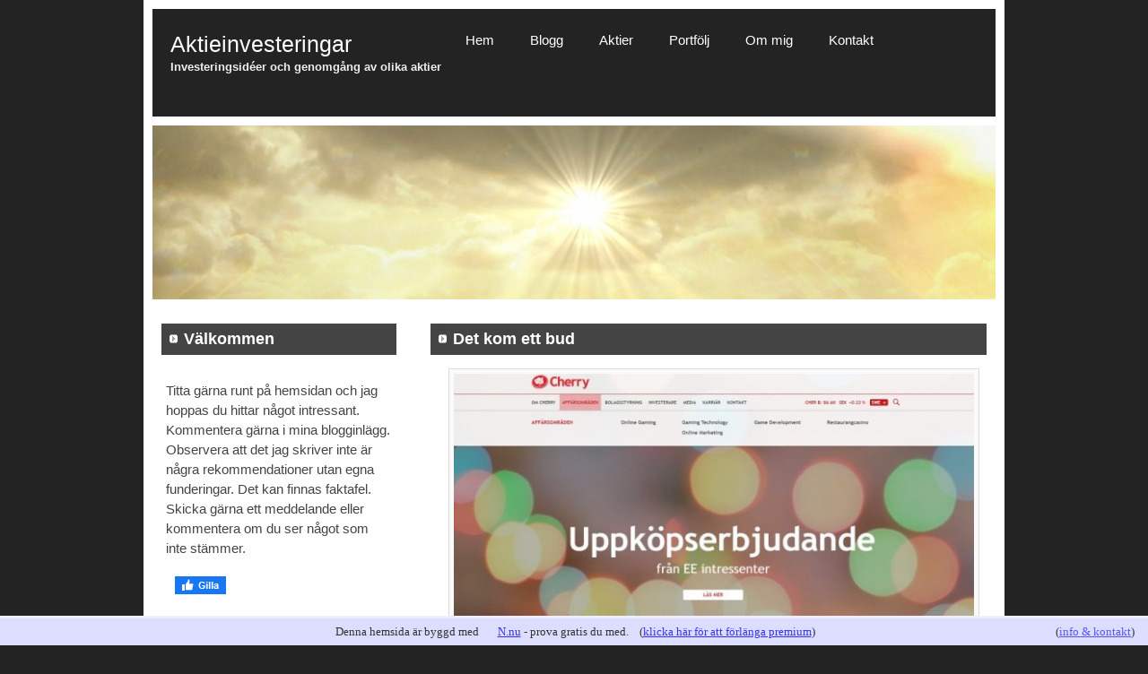

--- FILE ---
content_type: text/html; charset=utf-8
request_url: http://www.aktieinvesteringar.nu/det-kom-ett-bud
body_size: 7239
content:
<!DOCTYPE html>
<html>
<head>
	<title>Det kom ett bud | Aktieinvesteringar</title>
	
    <link rel="icon" href="https://images.staticjw.com/akt/2961/favicon.ico" sizes="any">
    <meta charset="utf-8">
    <meta property="fb:app_id" content="280052272008788">
    <meta name="generator" content="N.nu">
    <style>html {padding-bottom:40px;}</style>
    <link rel="canonical" href="http://www.aktieinvesteringar.nu/det-kom-ett-bud">

	<meta name="viewport" content="width=device-width, initial-scale=1">

<style>body{margin:0px;padding:0px;background:#242323;font:15px Arial,Helvetica,sans-serif;color:#444444;}h1{margin-top:0px;font-weight:normal;color:#FFFFFF;font-size:2.4em;}h2{font-size:1.8em;margin-bottom:-5px;}h3{font-size:1.4em;margin-bottom:-5px;}p,ol,ul{font-size:15px;line-height:22px;}a{color:#000000;}a:hover{text-decoration:none;color:#FF0000;}a img{border:none;}#wrapper{width:93%;max-width:940px;margin:0 auto;border:10px solid #FFFFFF;}#header{width:100%;height:120px;margin:0px auto;}#header a{text-decoration:none;color:#FFFFFF;}#header-img{max-width:100%;}#header-img img{max-width:100% !important;height:auto;}#logo{float:left;padding-left:20px;}#logo h3,h4#logo{margin:0px;line-height:normal;font-weight:normal;color:#FFFFFF;}#logo h3{padding:25px 0px 0px 0px;font-size:25px;}.site_description{color:#eee;margin-top:3px;}body{background:#242323 none repeat scroll 0 0;color:#444444;font:13px Arial,Helvetica,sans-serif;margin:0;padding:0;}#menu{float:right;margin-top:20px;background:#242323;width:65%;}#menu ul{margin:0px;padding:0px;list-style:none;line-height:normal;}#menu li{float:left;margin:0px;}#menu a{display:block;width:auto;padding:6px 20px;}#menu a:hover{text-decoration:underline;}#menu #active a{background:#404040;}#page{margin:0px auto;padding:10px 0px 0px 0px;background:#FFFFFF;}#content{float:right;margin-right:10px;width:66%;}.post{margin:24px 0px 30px 0px;}.post .title{margin:0px;background:#444444 url(https://staticjw.com/n/templates/professional/images/img02.jpg) no-repeat left 50%;padding:7px 25px;font-size:1.4em;font-weight:bold;}.post .entry{padding:0 20px;}#sidebar{float:left;width:30%;margin:0px;padding:0px;padding-bottom:20px;border-bottom:1px solid #ddd;}#sidebar-content{padding:0 10px;}#sidebar ul{padding:0px 0 5px 0;margin:0px;list-style:none;}#sidebar li{margin-left:20px;margin-right:20px;padding:10px 0 10px 15px;border-bottom:1px dashed #BDBDBD;background:url(https://staticjw.com/n/templates/professional/images/img04.jpg) no-repeat scroll 0 18px;}#sidebar h4{background:#444444 url(https://staticjw.com/n/templates/professional/images/img02.jpg) no-repeat left 50%;padding:7px 25px;font-size:1.4em;color:#fff;}#sidebar a{text-decoration:none;}#sidebar p{padding:5px;}#sidebar a:hover{text-decoration:underline;}#footer{clear:both;width:100%;height:50px;margin:0px auto 30px auto;color:#FFFFFF;}#footer p{margin:0px;padding:19px 0px 0px 0px;text-align:center;line-height:normal;font-size:12px;}#footer a{color:#FFF;}.entry img{background:#fafafa;border:1px solid #dcdcdc;padding:5px;max-width:100% !important;height:auto;}img.float-right{margin:5px 0px 10px 10px;}img.float-left{margin:5px 10px 10px 0px;}fieldset#contact-form{margin:20px 0px 20px 10px;padding:10px;color:#000;width:315px;background:#eee;border:1px solid #999;}fieldset#contact-form label{font-size:12px;}fieldset#contact-form input{height:20px;font-size:15px;margin-bottom:15px;padding:3px;width:75%;}fieldset#contact-form textarea{font-size:15px;margin-bottom:15px;width:97%;padding:3px;}fieldset#contact-form #contact-button{font-size:14px;height:30px;margin-left:0px;width:55%;}input:focus,textarea:focus{background:#fff;border:1px solid #555;}hr{margin:30px 10px;border:1px solid #333;}#content li{margin-bottom:7px;}blockquote{font-style:italic;}@media (max-width:900px){#menu{width:100%;}}@media (max-width:767px){#content{float:none;width:96%;margin-left:10px;margin-right:10px;}#sidebar{float:none;width:99%;}#page{padding:50px 0 0;}}@media (max-width:700px){#header{height:127px;}#page{padding:2px 0 0;}}@media (max-width:480px){.entry ul{padding:0 20px;}#sidebar h4{font-size:1.1em;margin:10px auto 5px;}#sidebar li{margin-left:10px;margin-right:10px;}.post .title{font-size:1.2em;}.post h2{font-size:1.3em;margin-bottom:-5px;}.post h3{font-size:1.2em;margin-bottom:-5px;}blockquote{font-style:italic;margin:0 10px;}#page img{float:none !important;clear:both;}#page{width:100%;}#header{height:147px;}fieldset#contact-form{width:90%;}.entry img{border:medium none;height:auto;padding:0;}.post{margin:0;}#content{float:none;margin-left:0;margin-right:0;width:100%;}}@media (max-width:375px){#header{height:180px;}#logo{padding-left:10px;}.blog-post h2.blog-title{font-size:20px;line-height:22px;}}</style>
</head>
<body>
<style>.nav-collapse{clip:rect(0 0 0 0);max-height:0;position:absolute;display:block;overflow:hidden;zoom:1;}.nav-collapse.opened{max-height:9999px;}.nav-toggle{-webkit-tap-highlight-color:rgba(0,0,0,0);-webkit-touch-callout:none;-webkit-user-select:none;-moz-user-select:none;-ms-user-select:none;-o-user-select:none;user-select:none;width:60px;height:36px;z-index:999999;position:absolute;right:15px;top:4px;overflow:hidden;display:block;background:#fff url(https://images.staticjw.com/jim/5063/hamburger-dark.png) no-repeat 50% 44%;}@media screen and (min-width: 700px) {.nav-collapse{position:relative;}.nav-collapse.closed{max-height:none;}.nav-toggle{display:none !important;}}@media (min-width: 700px) {ul#responsive-nav{display:none;}}@media (max-width: 700px){img {max-width:100%;height:auto;}#logo-image{max-width:90%;}.nav-collapse{margin-bottom:30px;margin-top:-45px;min-height:15px;}ul#nav{display:none;}ul#responsive-nav{width:100%;background-color:#000;margin:0;padding:0 0 10px;display:block;list-style:none;}ul#responsive-nav a{background:none;box-shadow:none;font-size:13px;text-decoration:none;color:#eee;display:block;padding:10px 0 5px 15px;text-transform:uppercase;font-family:arial;text-align:left;}ul#responsive-nav #active a {font-weight:bold;}ul#responsive-nav li{width:100%;line-height:25px;display:block;padding:0;border-top:1px solid #333;margin:0 !important;}ul#responsive-nav li:hover{background-color:#111;}body{margin-top:45px;background-color:#000;background-image:none;}}</style>

<div class="nav-collapse">
<ul id="responsive-nav">
    <li><a href="/">Hem</a></li>
    <li><a href="/blogg">Blogg</a></li>
    <li><a href="/aktier">Aktier</a></li>
    <li><a href="/portfolj">Portfölj</a></li>
    <li><a href="/om-mig">Om mig</a></li>
    <li><a href="/kontakt">Kontakt</a></li>
</ul>
</div>



<div id="wrapper">
<div id="header">
	<div id="logo">
		<h3 class="site_title">Aktieinvesteringar</h3>
		<h4 class="site_description">Investeringsidéer och genomgång av olika aktier</h4>
	</div>
	<div id="menu">
		
<ul id="nav">
    <li><a href="/">Hem</a></li>
    <li><a href="/blogg">Blogg</a></li>
    <li><a href="/aktier">Aktier</a></li>
    <li><a href="/portfolj">Portfölj</a></li>
    <li><a href="/om-mig">Om mig</a></li>
    <li><a href="/kontakt">Kontakt</a></li>
</ul>
	</div>
</div>
<div id="page">
	<div id="header-img"><img src="https://images.staticjw.com/akt/2545/header.jpg" style="width:100%;height:auto;max-width:940px" alt=""></div>	<div id="content">
		<div class="post">
			<h1 class="title">Det kom ett bud</h1>
			<div class="entry">
			

<p><img src="https://images.staticjw.com/akt/9094/cherry-uppkop.jpg" /></p>
<p>Strax innan jul kom det en bud på Cherry som under året varit mitt största innehav och det var ju trevligt men samtidigt lite tråkigt för jag hade gärna haft kvar mina aktier nåt åt till för att få följa utvecklingen med ComeOn, Yggdrasil, Game Lounge och de andra bolagen i gruppen. En bra vinst hur som helst och det får man ju vara nöjd med, speciellt ett år som detta när index är ner runt 10%. Nivån på budet är väl ok även om jag förstås gärna sett en större premie. Att det ska komma ett högre bud ser väl inte heller sannolikt ut men jag avvaktar och ser vad som händer fram till sista datum. Kursen ligger dessutom lite lägre än budet så ingen panik att sälja.</p>
<h2>Andra intressanta spelbolag</h2>
<p>Mr Green som jag tidigare skrivit om och som jag tyckte var intressant kom det också ett bud på men tyvärr hade jag aldrig köpt något i det bolaget så där tjänade jag inga pengar. Men det finns fler intressanta bolag i branschen som jag tittar på och som jag planerar att investera i för likviderna jag får från Cherry. Bland annat GIG som jag också varit intresserat av tidigare. Den aktien har dock gått ner kraftigt men kanske det kan vara läge att gå in nu. Det är ju bland annat en favorit hos <a href="https://www.affarsvarlden.se/analysplus/skordetiden-stundar-6942975">Affärsvärlden</a> och som jag tycker brukar vara duktiga.</p>
<p>Funderar på att köpa en del i GIG för pengarna. Kanske jag ökar i Catena Media som är ner en del men som verkar ha framtiden för sig.</p>
<p>Även Evolution Gaming gillar jag. De är störst innom Live Casino och innovativa. Det finns säkert mycket kvar att göra inom området och nya marknader att gå in på, bland annat USA som börjat öppna upp för onlinespel.</p>
<p>Betsson gillar jag också och de är lågt värderade men jag äger redan en hel del där så sprider nog hellre riskerna med nåt nytt bolag i branschen.</p>
<p>NetEnt är ett fint bolag som nog aldrig varit lägre värderat än idag. En av de större spelutvecklarna som alltid gör bra spel. Har fått mycket konkurrens på senare år från nya bolag som ELK, JFTW, Yggdrasil, Play'n Go och en massa andra mindre bolag. Tror dock att NetEnt kan vara en bra investering på dessa nivåer.</p>
<p>Global Gaming med Ninja Casino har det varit mycket prat om och de har varit lågt värderade. Har värderats upp en del sedan de fick sin svenska spellicens med all rätt men ändå lågt värderat. Intressant bolag som växer mycket men har bara ett par varumärken i portföljen så ganska stor risk också.</p>
<p>Ett bolag som gått ner mycket i år är LeoVegas som varit en favorit hos många. Själv har jag tyckte det varit för högt värderat. Nu har det kommit ner mycket men ändå betydligt högre värderat än Betsson och Unibet som känns mer stabila. Dessutom inte säkert vi sett slutet på problemen hos LeoVegas än.</p>
<p>Som det ser ut nu kommer jag nog att byta från Cherry till GIG, Evolution och NetEnt så får jag bra spridning i bolag jag tror på. Kanske jag även ökar i Catena Media.</p>
<h2>Ett bud till</h2>
<p><img src="https://images.staticjw.com/akt/6028/karo_pharma.jpg" /></p>
<p>Mitt näst största innehav KaroPharma kom det också ett bud på och det budet har dessutom blivit förlängt. Många som är missnöjda med budet då de anser att det är för lågt. Det håller jag med om då det ser ut som att vinsten kommer att öka rejält i år. Får se hur jag gör 3 januari som är sista svarsdag. Som det verkar lär EQT inte få in 90% av aktierna och vad som händer om de inte får det är svårt att säga. Kanske de höjer budet eller så drar de tillbaka erbjudandet och bara behåller de aktier de fått in. Möjligt att kursen går ner då på kort sikt men på längre sikt lär säkert kursen gå upp. Frågan är ju om det är bäst att ta pengarna och köpa nåt annat istället?</p>
<p>Väljer jag att sälja även KaroPharma får jag loss en del pengar till år andra investeringar eftersom Cherry och KaroPharma står för nästan 50% av portföljen i nuläget. Utöver tidigare nämnda Betsson och Catena Media äger jag även Mycronic, Moberg Pharma och Lucara Diamond. Det sistnämda företaget är ner 50% i år och har varit en stor besvikelse så här långt. Gillar bolaget och funderar på att öka. Det pratas dock om en kommande nyemission så kanske bäst att avvakta.</p>
<h2>Årets sämsta beslut</h2>
<p>Att Lucara är ner 50% har förstås påverkat årets avkastning en del men sämsta beslutet i år var så här i efterhand att sälja Sobi i januari när de stod i 120 kr. Har ägt aktien i flera år och tröttnade på att den pendlade mellan 100 och 140 kr hela tiden. Strax efter att jag sålt började dock aktien stiga och gick ända till 300 kr innan den vände ner igen. Står nu i runt 200 kr men kunde blivit en bra affär om jag behållit aktien några månader till. Men det är ju sånt man aldrig vet och inget att göra åt nu. Flera andra aktier jag sålde har ju faktiskt gått på andra hållet.</p>
<h2>Intressanta bolag</h2>
<p>Om jag säljer KaroPharma så finns det en del likvider att investera och kanske jag sätter en del av pengarna i Sobi som jag tycker ser intressant ut även nu trots att den är upp mycket sedan jag sålde.</p>
<p>Kanske jag ökar i Moberg Pharma som jag också gillar.</p>
<p>CTT som jag sålde i början av året är ner en del efter att Boing valt att inte ha Zonal Drying i B787 som standard och där kanske jag köper en del. Det företaget bör ha framtiden för sig och det pratas även en del om uppköp av bolaget.</p>
<p>Oriflame är ner en hel del och det är ett bra bolag som brukar komma tillbaka. Det är en bra ledning i bolaget och jag tror de lyckas vända upp även denna gång.</p>
<p>Mobilspelbolaget G5 har tagit mycket stryk på sistone men kan nog komma tillbaka.</p>
<p>Slutligen så funderar jag även på BimObject som gör mycket rätt. Är ner en del men bör gå en fin framtid till mötes.</p>
<p>Återstår att se hur jag gör men det får jag ta ställning till i januari. Hur som helst så föredrar jag konjunkturokänsliga bolag då vi är i ett osäkert börsläge och det är mycket möjligt börsnedgången fortästter under våren. Själv lyckades jag få en avkastning på drygt 16% under året och det är jag nöjd med med tanke på att index är ner runt 10%. De nya aktier jag ska köpa ska helst kunna gå bra även om börsen som helhet fortsätter ner.</p>

<style>#social-buttons {clear:both;height:15px;margin:40px 0 10px 20px;} #social-buttons a {background:url(https://staticjw.com/images/social-sprite.png) no-repeat 0 0;width:16px;height:16px;display:block;margin:0 0 0 5px;padding:0;border:0;float:left;}</style>
<div id="social-buttons">
<a style="background-position:0 0;" href="https://www.facebook.com/sharer/sharer.php?u=http%3A%2F%2Fwww.aktieinvesteringar.nu%2Fdet-kom-ett-bud" rel="nofollow" onclick="javascript:window.open(this.href,'', 'menubar=no,toolbar=no,resizable=yes,scrollbars=yes,height=400,width=600');return false;" title="Facebook"></a>
<a style="background-position:-16px 0;" href="https://twitter.com/intent/tweet?text=Det+kom+ett+bud%3A&url=http%3A%2F%2Fwww.aktieinvesteringar.nu%2Fdet-kom-ett-bud" rel="nofollow" onclick="javascript:window.open(this.href,'', 'menubar=no,toolbar=no,resizable=yes,scrollbars=yes,height=400,width=600');return false;" title="Twitter"></a>
<a style="background-position:-32px 0;" href="https://www.linkedin.com/sharing/share-offsite/?url=http%3A%2F%2Fwww.aktieinvesteringar.nu%2Fdet-kom-ett-bud" rel="nofollow" onclick="javascript:window.open(this.href,'', 'menubar=no,toolbar=no,resizable=yes,scrollbars=yes,height=400,width=600');return false;" title="LinkedIn"></a>
<a style="background-position:-48px 0;" href="/rss.xml" rel="nofollow" target="_blank" title="RSS"></a>
<span style="float:right;margin-right:20px;">29 dec. 2018</span>
</div>

<hr id="comment" style="clear:both;width:95%;height:1px;border:0;background-color:#888;margin:0 auto 20px auto;">

<div style="max-width:100%;margin:auto;"><div class="fb-comments" data-href="http://www.aktieinvesteringar.n.nu/det-kom-ett-bud" data-colorscheme="light" data-width="100%" data-num-posts="10"></div></div>

<h2 id="other-posts-header">Andra inlägg</h2>
<ul id="blog-list">
<li><a href="/vici-gaming">Vici iGaming - årets luftbolag</a></li>
<li><a href="/nya-affarer">Nya affärer</a></li>
<li><a href="/mr-green">Portföljuppdatering och Mr Green</a></li>
<li><a href="/ta-en-promenad">Ta en promenad</a></li>
<li><a href="/betsson-och-cherry">Cherry, Betsson och Kindred</a></li>
<li><a href="/genomgang-av-spelaktier">Genomgång av spelaktier</a></li>
<li><a href="/hur-ska-det-gar-for-cherry">Hur ska det gå för Cherry?</a></li>
<li><a href="/cherry-ab-till-midcap">Cherry AB till MidCap</a></li>
<li><a href="/future-gaming-group">Future Gaming Group</a></li>
</ul>


  
			</div>
		</div>
	</div>
	<div id="sidebar">
		<div id="sidebar-content">
			<div id="sidebar-bgbtm">
			<h4>Välkommen</h4>
<p>Titta gärna runt på hemsidan och jag hoppas du hittar något intressant. Kommentera gärna i mina blogginlägg. Observera att det jag skriver inte är några rekommendationer utan egna funderingar. Det kan finnas faktafel. Skicka gärna ett meddelande eller kommentera om du ser något som inte stämmer. </p>
<a href="https://www.facebook.com/sharer/sharer.php?u=http://www.aktieinvesteringar.nu/" rel="nofollow" onclick="javascript:window.open(this.href,'', 'menubar=no,toolbar=no,resizable=yes,scrollbars=yes,height=400,width=600');return false;"><img style="margin:0 0 10px 15px;border:none;" class="fb-like-button" src="https://staticjw.com/images/fb-like-buttons/sv_SE.png" alt="Facebook"></a>
<h4>Nyhetsbrev</h4>
<iframe title="Prenumerera" src="/include/subscribe.php?id=295380&language=1" style="display:block;width:200px;border:0;height:70px;overflow:hidden;"  seamless></iframe>
<p> </p>
<h4>Länkar</h4>
<ul>
<li><a title="Avanza" href="https://www.avanza.se" target="_blank">Avanza</a></li>
<li><a href="https://www.nordnet.se" target="_blank">Nordnet</a></li>
<li><a href="https://borsdata.se/" target="_blank">Börsdata</a></li>
</ul>
<p> </p>
<p><a href="http://www.aktieinvesteringar.nu/cotswolds">Cotswolds</a></p>
<p><a href="https://www.ekonomibloggar.nu/"><img src="https://www.ekonomibloggar.nu/button.php?u=aktieinvesteringar" alt="ekonomibloggar.nu" border="0"></a></p>
		</div>
		</div>
	</div>
	<div style="clear:both; margin:0;"></div>
</div>
</div>
<div id="footer">
	<p>© 2026 Aktieinvesteringar.nu. Alla rättigheter förbehållna.</p>
</div>


<!-- --><div style="font:13px/19px verdana;text-align:center;position:fixed;left:0px;bottom:0px;height:20px;padding:5px 15px;color:#333;width:100%;background:#ddf;border-top:3px solid #eef;">Denna hemsida är byggd med <a href="https://n.nu" style="color:#33f;text-decoration:underline;background:url(https://staticjw.com/n/favicon.ico) left center no-repeat #ddf;padding-left:18px;">N.nu</a> - prova gratis du med.&nbsp;&nbsp;&nbsp;&nbsp;(<a href="/admin/upgrade.php" rel="nofollow" style="color:#33f;text-decoration: underline;">klicka här för att förlänga premium</a>)<span style="float:right;margin-left:-90px;margin-right:30px;">(<a href="https://katalog.n.nu/295380/aktieinvesteringar.nu" style="color:#55f;">info & kontakt</a>)</span></div>

<script src="https://cdnjs.cloudflare.com/ajax/libs/responsive-nav.js/1.0.39/responsive-nav.min.js"></script>
<script>var nav = responsiveNav(".nav-collapse",{label: ""});</script>

<div id="fb-root"></div><script async defer crossorigin="anonymous" src="https://connect.facebook.net/sv_SE/sdk.js#xfbml=1&version=v12.0&appId=280052272008788&autoLogAppEvents=1" nonce="FC1ncRTT"></script>


<script>
(function() { // Redistats, track version 1.0
    var global_id = '1htghdio';
    var property_id = 295380;
    var url = encodeURIComponent(window.location.href.split('#')[0]);
    var referrer = encodeURIComponent(document.referrer);
    var x = document.createElement('script'), s = document.getElementsByTagName('script')[0];
    x.src = 'https://redistats.com/track.js?gid='+global_id+'&pid='+property_id+'&url='+url+'&referrer='+referrer;
    s.parentNode.insertBefore(x, s);
})();
</script>

</body>
</html>
<!-- Page generated in 0.00416 seconds at 18 Jan 12:11 -->